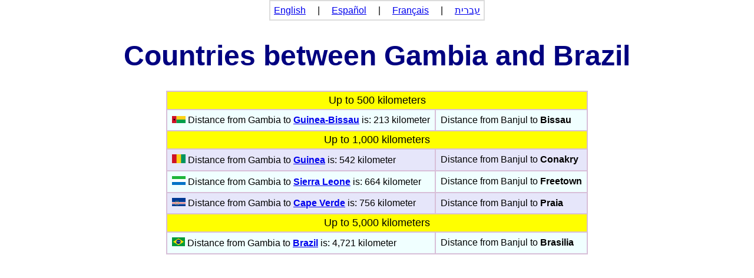

--- FILE ---
content_type: text/html; charset=utf-8
request_url: https://www.distance-between-countries.com/between/countries_between_two_countries.php?from=Gambia&to=Brazil&language=English
body_size: 1198
content:
<!DOCTYPE html>
<HTML lang="en">
<HEAD>

<script async src="https://pagead2.googlesyndication.com/pagead/js/adsbygoogle.js"></script>
<script>
     (adsbygoogle = window.adsbygoogle || []).push({
          google_ad_client: "ca-pub-1290149016399414",
          enable_page_level_ads: true
     });
</script>

      <TITLE>Countries between Gambia and Brazil</TITLE>
      <META CHARSET="UTF-8">
      <META NAME="VIEWPORT"            CONTENT="width=device-width, initial-scale=1">
      <META NAME="Keywords"            CONTENT="Countries between Gambia and Brazil">
      <META NAME="Description"         CONTENT="Countries between Gambia and Brazil">
      <LINK TYPE="text/css"            REL="stylesheet"      HREF="https://www.distance-between-countries.com/css/basic.css" >
      <base href="https://maps.google.com/">


<!-- Global site tag (gtag.js) - Google Analytics -->
<script async src="https://www.googletagmanager.com/gtag/js?id=G-P8Y7JZN1YY"></script>
<script>
  window.dataLayer = window.dataLayer || [];
  function gtag(){window.dataLayer.push(arguments);}
  gtag('js', new Date());

  gtag('config', 'G-P8Y7JZN1YY');
</script>

</HEAD>

<BODY style="text-align:left; direction:ltr; font-family: Arial;">


<NAV>
<TABLE class="menu_bar">
   <TR>
      <TD style="padding:6px; background-color:white; " colspan=4>
   <A HREF="https://www.distance-between-countries.com">English</A> &nbsp; &nbsp; | &nbsp; &nbsp; <A HREF="https://www.distance-between-countries.com?language=Spanish">Español</A> &nbsp; &nbsp; | &nbsp; &nbsp; <A HREF="https://www.distance-between-countries.com?language=French">Français</A>  &nbsp; &nbsp; | &nbsp; &nbsp; <A HREF="https://www.distance-between-countries.com?language=Hebrew">עברית</A>         
      </TD>
   </TR>
</TABLE></NAV>
<H1>Countries between Gambia and Brazil</H1>
<TABLE class="center_bordered">
<TR><TD colspan = 2 style="text-align: center; background-color:yellow; padding: 4px; font-size:18px;">Up to 500 kilometers</TD></TR>

<TR style="background-color:Azure;"> 
              <TD style="padding: 8px;"><img class=center src="https://www.distance-between-countries.com/flags/23px/Guinea-Bissau.png" alt="Guinea-Bissau flag"> Distance from Gambia to <B><A class=header HREF="https://www.distance-between-countries.com/countries/distance_between_countries.php?from=Guinea-Bissau&amp;language=English">Guinea-Bissau</A></B> is: 213 kilometer </TD>
              <TD style="padding: 8px;">Distance from Banjul to <B>Bissau</B> </TD>
              </TR>

<TR><TD colspan = 2 style="text-align: center; background-color:yellow; padding: 4px; font-size:18px;">Up to 1,000 kilometers</TD></TR>

<TR style="background-color:Lavender;"> 
              <TD style="padding: 8px;"><img class=center src="https://www.distance-between-countries.com/flags/23px/Guinea.png" alt="Guinea flag"> Distance from Gambia to <B><A class=header HREF="https://www.distance-between-countries.com/countries/distance_between_countries.php?from=Guinea&amp;language=English">Guinea</A></B> is: 542 kilometer </TD>
              <TD style="padding: 8px;">Distance from Banjul to <B>Conakry</B> </TD>
              </TR>

<TR style="background-color:Azure;"> 
              <TD style="padding: 8px;"><img class=center src="https://www.distance-between-countries.com/flags/23px/Sierra_Leone.png" alt="Sierra Leone flag"> Distance from Gambia to <B><A class=header HREF="https://www.distance-between-countries.com/countries/distance_between_countries.php?from=Sierra+Leone&amp;language=English">Sierra Leone</A></B> is: 664 kilometer </TD>
              <TD style="padding: 8px;">Distance from Banjul to <B>Freetown</B> </TD>
              </TR>

<TR style="background-color:Lavender;"> 
              <TD style="padding: 8px;"><img class=center src="https://www.distance-between-countries.com/flags/23px/Cape_Verde.png" alt="Cape Verde flag"> Distance from Gambia to <B><A class=header HREF="https://www.distance-between-countries.com/countries/distance_between_countries.php?from=Cape+Verde&amp;language=English">Cape Verde</A></B> is: 756 kilometer </TD>
              <TD style="padding: 8px;">Distance from Banjul to <B>Praia</B> </TD>
              </TR>

<TR><TD colspan = 2 style="text-align: center; background-color:yellow; padding: 4px; font-size:18px;">Up to 5,000 kilometers</TD></TR>

<TR style="background-color:Azure;"> 
              <TD style="padding: 8px;"><img class=center src="https://www.distance-between-countries.com/flags/23px/Brazil.png" alt="Brazil flag"> Distance from Gambia to <B><A class=header HREF="https://www.distance-between-countries.com/countries/distance_between_countries.php?from=Brazil&amp;language=English">Brazil</A></B> is: 4,721 kilometer </TD>
              <TD style="padding: 8px;">Distance from Banjul to <B>Brasilia</B> </TD>
              </TR>

</TABLE>
<BR>

</BODY>
</HTML>


--- FILE ---
content_type: text/html; charset=utf-8
request_url: https://www.google.com/recaptcha/api2/aframe
body_size: 265
content:
<!DOCTYPE HTML><html><head><meta http-equiv="content-type" content="text/html; charset=UTF-8"></head><body><script nonce="b8EkbAHMJggaDa__msfJeA">/** Anti-fraud and anti-abuse applications only. See google.com/recaptcha */ try{var clients={'sodar':'https://pagead2.googlesyndication.com/pagead/sodar?'};window.addEventListener("message",function(a){try{if(a.source===window.parent){var b=JSON.parse(a.data);var c=clients[b['id']];if(c){var d=document.createElement('img');d.src=c+b['params']+'&rc='+(localStorage.getItem("rc::a")?sessionStorage.getItem("rc::b"):"");window.document.body.appendChild(d);sessionStorage.setItem("rc::e",parseInt(sessionStorage.getItem("rc::e")||0)+1);localStorage.setItem("rc::h",'1769024514800');}}}catch(b){}});window.parent.postMessage("_grecaptcha_ready", "*");}catch(b){}</script></body></html>